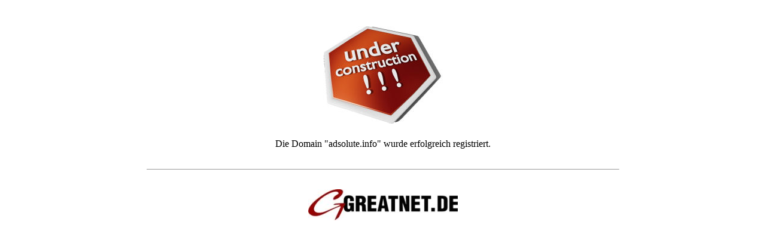

--- FILE ---
content_type: text/html
request_url: https://adsolute.info/
body_size: 490
content:
<!doctype HTML PUBLIC "-//W3C//DTD HTML 3.2 Final//EN">
<html>
<head>
    <title>Hier entsteht eine neue Webseite</title>
</head>
<body link="#B22222" vlink="#B22222" alink="#000000">
<table border=0 align=center width=790 cellspacing=0 cellpadding=0>
<tr>
    <td valign=top height=20></td>
    <td valign=top></td>
    <td valign=top></td>
</tr>
<tr>
    <td colspan=3 valign=top>
        <p align=center><img src="http://stuff.greatnet.de/index/neue-webseite-klein.jpg" height=179 width=200></p></td>
</tr>
<tr>
    <td valign=top height=25></td>
    <td valign=top></td>
    <td valign=top></td>
</tr>
<tr>
    <td colspan=3 valign=top>
        <p align=center><font face="Tahoma">Die Domain &quot;adsolute.info&quot; wurde erfolgreich
        registriert.</font></p></td>
</tr>
<tr>
    <td valign=top height=25></td>
    <td valign=top></td>
    <td valign=top></td>
</tr>
<tr>
    <td colspan=3 valign=top>
        <hr size=1></td>
</tr>
<tr>
    <td valign=top height=25></td>
    <td valign=top height=25></td>
    <td valign=top height=25></td>
</tr>
<tr>
    <td colspan=3 valign=top height=25>
        <p align=center><a href="http://www.greatnet.de" alt="Webspace und Domain Registrierung"><img src="http://stuff.greatnet.de/index/greatnet-logo.jpg"
        height=52 width=250 hspace=0 vspace=0 border=0></a></p></td>
</tr>
<tr>
    <td colspan=3 valign=top height=25></td>
</tr>
</table>
</body>
</html>
